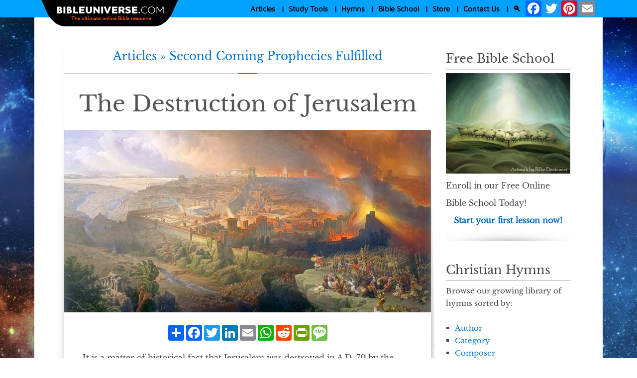

--- FILE ---
content_type: text/html; charset=utf-8
request_url: https://www.bibleuniverse.com/articles/second-coming-prophecies-fulfilled/id/1930
body_size: 12887
content:
<!DOCTYPE HTML>
<html  xml:lang="en-US" lang="en-US" xmlns="http://www.w3.org/1999/xhtml" xmlns:fb="http://ogp.me/ns/fb#">
<head id="Head"><meta content="text/html; charset=UTF-8" http-equiv="Content-Type" />
<meta name="REVISIT-AFTER" content="1 DAYS" />
<meta name="RATING" content="GENERAL" />
<meta name="RESOURCE-TYPE" content="DOCUMENT" />
<meta content="text/javascript" http-equiv="Content-Script-Type" />
<meta content="text/css" http-equiv="Content-Style-Type" />
<script defer src="https://api.pirsch.io/pa.js" id="pianjs" data-code="mxH2mFB4FsRBLzXKjMu7PRW77tFIs9Lf" data-domain="afacts.org:NeEJugAM7jJPBZNenwkEhlmxUJtcbegn" data-path-prefix="Bibleuniverse.com"></script>
<title>
	Second Coming Prophecies Fulfilled | Bible Universe
</title><meta id="MetaRobots" name="robots" content="INDEX, FOLLOW" /><link href="/DependencyHandler.axd/ea54304f742dd79ecf893645f6ffbeef/534/css" type="text/css" rel="stylesheet"/><link rel='icon' href='/Portals/5/favicon.ico?ver=rW0PQ_hIWFk2kFcbWyuDUw%3d%3d' type='image/x-icon' /><meta name="viewport" content="width=device-width, initial-scale=1.0, maximum-scale=5.0" /><link rel="shortcut icon" href="https://manna.amazingfacts.org/amazingfacts/website/bibleuniverse/images/skin/favicon.ico" type="image/ico" /><script defer src="https://static.addtoany.com/menu/page.js"></script><script defer src="https://manna.amazingfacts.org/amazingfacts/website/multiple/scripts/js/jquery-030501.js"></script><meta name="description" content="Learn about the Bible prophecies concerning Jesus&#39; Second Coming and their fulfillment" /><meta name="og:title" content="Second Coming Prophecies Fulfilled | Bible Universe" /><meta name="og:image" content="https://manna.amazingfacts.org/amazingfacts/website/bibleuniverse/images/banners/Jesus-born-in-bethlehem.jpg" /><meta name="og:description" content="Learn about the Bible prophecies concerning Jesus&#39; Second Coming and their fulfillment" /><meta name="og:url" content="https://www.bibleuniverse.com/articles/second-coming-prophecies-fulfilled" /><meta name="og:type" /><link rel="canonical" href="https://www.bibleuniverse.com/articles/second-coming-prophecies-fulfilled" /></head>
<body id="Body">

    <form method="post" action="/articles/second-coming-prophecies-fulfilled/id/1930" id="Form" enctype="multipart/form-data">
<div class="aspNetHidden">
<input type="hidden" name="__EVENTTARGET" id="__EVENTTARGET" value="" />
<input type="hidden" name="__EVENTARGUMENT" id="__EVENTARGUMENT" value="" />
<input type="hidden" name="__VIEWSTATE" id="__VIEWSTATE" value="7zNLkKr5jFf4k1dhF65fr3pIz3v+G8y8PdpfI7EZx0/bUkquYnlCR6w9CAbyJfavlo5U0zT1GuHiT8YrioYkAqYsWtudccIAmndCKs4/bEGFy9i0nR5pBqDIsBgWpuFyNqpZMZAh7/5jzGegP3LOOMEXAMe8294WAGex0fiiODKjTs5ZodrM7ZPco6lB7l9R+ytLYPOW94kBql5xYpLOHum0Nk01WG57OFXMUA==" />
</div>

<script type="text/javascript">
//<![CDATA[
var theForm = document.forms['Form'];
if (!theForm) {
    theForm = document.Form;
}
function __doPostBack(eventTarget, eventArgument) {
    if (!theForm.onsubmit || (theForm.onsubmit() != false)) {
        theForm.__EVENTTARGET.value = eventTarget;
        theForm.__EVENTARGUMENT.value = eventArgument;
        theForm.submit();
    }
}
//]]>
</script>


<script src="/WebResource.axd?d=pynGkmcFUV3WbrvGqkI6RYfrv71na3b8whH-GbfwX-tW3ySziNbkeRuNR-s1&amp;t=638901284248157332" type="text/javascript"></script>


<script src="/ScriptResource.axd?d=NJmAwtEo3Ir4XIudo_yWxV9-QM2p-9NLLiFLziz_CV_7FgwEtB5ZXlWyYxZVC7hGPVr5miXxfwyDRITGmFqSiZZGAm12gODZyhlxCry3B031Osj3U5c3rWoO8c7nFewXeZHkPw2&amp;t=5c0e0825" type="text/javascript"></script>
<script src="/ScriptResource.axd?d=dwY9oWetJoJ2F1U12ZmKWTMAQ9w2xhS63x6iN1Q00iP_mpPZpbDLwzIYe8XiuRR6VkuMOATDkUYPlhByoRDLPmR1Txtmkth-T7hP4R1TpWnh8Os2JhupVmSrPyi81xMOB_MbpcOPd7ettn8w0&amp;t=5c0e0825" type="text/javascript"></script>
<div class="aspNetHidden">

	<input type="hidden" name="__VIEWSTATEGENERATOR" id="__VIEWSTATEGENERATOR" value="CA0B0334" />
	<input type="hidden" name="__EVENTVALIDATION" id="__EVENTVALIDATION" value="kG7tnJU4TBuj/rj83jRB040mMjNCDpr5wu9u1ioaJykLsWNnXwlZ4XCHndGjq1+TakPUF3Ikt8Y+ooTZnZq74pXMjyNMnYtgbRXL2015tBK4NZ4K" />
</div><script src="/DependencyHandler.axd/64b0396ca1682446b2f00b2573f31832/534/js" defer="true" type="text/javascript"></script><script src="/DependencyHandler.axd/b3f79a54dde2d67f58007620033a17d4/534/js" type="text/javascript"></script>
<script type="text/javascript">
//<![CDATA[
Sys.WebForms.PageRequestManager._initialize('ScriptManager', 'Form', [], [], [], 90, '');
//]]>
</script>

        
        
        <!--CDF(Css|/Portals/_default/Skins/BibleUniverse/styles.css|DnnPageHeaderProvider|100)-->

<!--40Fingers Stylehelper Conditions Return True-->

<!-- TOP NAVIGATION START -->
<div><nav id="wideMenu" class="c1-01">
	<div class="c1-02 t1-01">
		<table align="center" cellpadding="0" cellspacing="0" border="0"><tr>
			<td class="c1-03">
				<a href="/"><img class="i1-03" src="https://manna.amazingfacts.org/amazingfacts/website/bibleuniverse/images/skin/Bible-universe-logo.png" border="1" alt="Bible Universe" Title="Bible Universe" width="471" height="91"></a>
			</td>
			<td style="padding-left: 20px;" id="fullsizeMenu">
				<table border="0" cellspacing="0" cellpadding="0"><tr><td class="t1-02" id="thislink">
					<!-- ARTICLES NAVIGATION START -->
					<span><a  onmouseover="swapTheClass('Articles', 'Articles c1-04 c1-56');">Articles</a></span>&nbsp;&nbsp;&nbsp;|&nbsp;&nbsp;
					<div id="sub" class="Articles c1-04 c1-56">
						<div class="c1-05">
							<div class="c1-06 t1-03">
								<a href="/articles/prophecies-fulfilled-by-jesus-first-advent">First Advent Prophecies Fulfilled</a><br>
								<a href="/articles/second-coming-prophecies-fulfilled">Second Coming Prophecies Fulfilled</a><br>
								<a href="/articles/the-anti-christ-daniel-7-and-revelation-13">Daniel 7 and Revelation 13</a><br>
								<a href="/articles/the-antichrist-blasphemes-god">The Antichrist Blasphemes God</a>
							</div>
							<div class="c1-06 t1-03">
								<a href="/articles/bible-universe-blog">Bible Universe Blog</a><br>
								<a href="/articles/keys-to-bible-symbols">Keys to Bible Symbols</a><br>
								<a href="/articles/keys-to-bible-numbers">Keys to Bible Numbers</a>
							</div>
							<div class="c1-06 t1-03">
								<a href="/articles/how-to-study-the-bible">How to Study the Bible</a><br>
								<a href="/articles/why-study-bible-prophecy">Why Study Bible Prophecy?</a><br>
								<a href="/articles/popular-bible-questions">Popular Bible Questions</a>
							</div>
							<div class="c1-07  t1-04">
								<a class="t1-15" onclick="swapTheClass('Resources', 'menuIsNotVisible Resources c1-04 c1-56');">x</a>
							</div>
						</div>
					</div>
					<!-- ARTICLES NAVIGATION END -->
				</td>
				<td class="t1-02" id="thislink">
					<a onmouseover="swapTheClass('StudyTools', 'StudyTools c1-04 c1-56');">Study Tools</a>&nbsp;&nbsp;&nbsp;|&nbsp;&nbsp;
					<!-- STUDY TOOLS NAVIGATION START -->
					<div id="sub" class="StudyTools c1-04 c1-56">
						<div class="c1-05">
							<div class="c1-06 t1-03">
								<a href="/study-tools/daily-devotional#read">Daily Devotional</a><br>
								<a href="/study-tools/daily-devotional/devotional-archives">Daily Devotional Archives</a><br>
								<a href="/study-tools/online-bible">Bible Search</a><br>
								<a href="/study-tools/bible-reading-plan">Bible Reading Plan</a><br>
								<a href="/study-tools/bible-trivia">Bible Trivia</a><br>
							</div>
							<div class="c1-06 t1-03">
								<a href="/study-tools/free-scripture-memory-tool">Scripture Memory Tool</a><br>
								<a href="/study-tools/free-book-library">Free Book Library</a><br>
								<a href="/study-tools/video-library">Video Library</a><br>
								<a href="/study-tools/audio-library">Audio Blog</a><br>
							</div>
							<div class="c1-06 t1-03">
								<a href="/study-tools/bible-study-guides">Bible Study Guides</a><br>
								<a href="/study-tools/storacles">Storacle Lessons</a><br>
								<a href="/articles/creation-and-evolution">Creation & Evolution</a><br>
								<a href="/study-tools/prophecy-seminars">Bible Prophecy Seminars</a><br>
							</div>
							<div class="c1-07  t1-04">
								<a class="t1-15" onclick="swapTheClass('Resources', 'menuIsNotVisible Resources c1-04 c1-56');">x</a>
							</div>
						</div>
					</div>
					<!-- FREE RESOURCES NAVIGATION END -->
				</td>
				
				<!-- HYMNS NAVIGATION START -->
				<td class="t1-02" id="thislink">
					<a onmouseover="swapTheClass('Hymns', 'Hymns c1-04 c1-56');">Hymns</a>&nbsp;&nbsp;&nbsp;|&nbsp;&nbsp;
					<!-- STUDY TOOLS NAVIGATION START -->
					<div id="sub" class="Hymns c1-04 c1-56">
						<div class="c1-05">
							<div class="c1-06 t1-03">
								<a href="/hymn-index/hymn-of-the-day">Hymn of the Day</a><br>
								<a href="/hymn-index/hymn-of-the-day-archives">Hymn of the Day Archives</a><br>
								<!--<a href="/hymn-index/hymn-stream">Hymn Stream</a><br>-->
								<a href="/hymn-index/hymns-by-key-signature">Hymn by Key Signature</a><br>
								<a href="/hymn-index/hymns-by-time-signature">Hymns by Time Signature</a><br>
							</div>
							<div class="c1-06 t1-03">
								<a href="/hymn-index/hymns-by-title">Hymns by Title</a><br>
								<a href="/hymn-index/hymns-by-author">Hymns by Author</a><br>
								<a href="/hymn-index/hymns-by-composer">Hymns by Composer</a><br>
								<a href="/hymn-index/hymns-by-highest-note">Hymns by Highest Note</a><br>
							</div>
							<div class="c1-06 t1-03">
								<a href="/hymn-index/hymns-by-meter">Hymns by Meter</a><br>
								<a href="/hymn-index/hymns-by-tune">Hymns by Tune</a><br>
								<a href="/hymn-index/hymns-by-year-authored">Hymns by Year Authored</a><br>
								<a href="/hymn-index/hymns-by-year-composed">Hymns by Year Composed</a><br>
							</div>
							
							<div class="c1-07  t1-04">
								<a class="t1-15" onclick="swapTheClass('Hymns', 'menuIsNotVisible Hymns c1-04 c1-56');">x</a>
							</div>
						</div>
					</div>
				</td>
				<!-- HYMNS NAVIGATION END -->
								
				<td class="t1-02" id="thislink">
					<!-- BIBLE SCHOOL NAVIGATION START -->
					<a href="/bible-school">Bible School</a>&nbsp;&nbsp;&nbsp;|&nbsp;&nbsp;
					<!-- BIBLE SCHOOL NAVIGATION END -->
				</td>
				
				<!-- STORE NAVIGATION START -->
				<td class="t1-02" id="thislink">
					<a href="/store">Store</a>&nbsp;&nbsp;&nbsp;|&nbsp;&nbsp;
				</td>
				<!-- STORE NAVIGATION END -->
				
				
				<td class="t1-02" id="thislink">
					<!-- BIBLE SCHOOL NAVIGATION START -->
					<a href="/contact-us">Contact Us</a>&nbsp;&nbsp;&nbsp;|&nbsp;&nbsp;
					<!-- BIBLE SCHOOL NAVIGATION END -->
				</td>
				
				<td class="t1-02" id="thislink">
					<div id="searchFull"><a href="/home/search-results">&#128269;</a>&nbsp;&nbsp</div>
				</td>
				<td class="t1-02" id="thislink">
					<!-- SHARING BUTTONS START -->
					<div><!-- AddToAny BEGIN -->
						<div class="a2a_kit a2a_kit_size_32 a2a_default_style" id="my_centered_buttons">
						<a href="https://www.addtoany.com/share"></a>
						<a class="a2a_button_facebook"></a>
						<a class="a2a_button_twitter"></a>
						<a class="a2a_button_pinterest"></a>
						<a class="a2a_button_email"></a>
						</div>
						<!-- AddToAny END --></div>
					<!-- SHARING BUTTONS END -->
				</td></tr></table>
			</td>
		</tr></table>
	</div>
</nav>
			

<nav id="slimMenu" class="c1-01 g-09">
	<div class="c1-29">
		<div id="logoMobile" class="c1-30"><a href="/"><img class="i1-03" src="https://manna.amazingfacts.org/amazingfacts/website/bibleuniverse/images/skin/Bible-universe-logo.png" border="0" alt="Bible Universe" Title="Bible Universe" border="0" width="471" height="91"></a></div>
		
		<div id="thislink" class="c1-36">
			<div class="c1-42"><div class="c1-08"><a class="t1-07" href="/home/site-search">🔍</a></div>&nbsp;&nbsp;<a onclick="elementClassToggle('mobile');"><img src="https://manna.amazingfacts.org/amazingfacts/website/multiple/images/skin/hamburger.jpg" width="48" height="33" alt="Menu" title="Menu"></a></div>
	
			<div id="mobileMenu" class="menuNotVisible mobile c1-43 t1-11">
			<div class="c1-44 g-06">
				<div id="mobilelink" class="c1-45 t1-14">
					<a class="t1-15" onclick="swapTheClass('mobile', 'menuNotVisible mobile c1-43 t1-11');"><b>x</b></a>
				</div>
				<div id="mobilelink2" class="g-03">
					<div class="c1-46">
						<a onclick="toggleTheClass('Articles');">
							<div class="c1-47 g-01">Articles</div>
							<div class="c1-49">
								<img id="ArticlesMenuOpen" src="https://manna.amazingfacts.org/amazingfacts/website/multiple/images/skin/menu-open.png" align="right" alt="Open Articles Submenu" title="Open Articles Submenu" width="20" height="20">
								<img id="ArticlesMenuClose" class="menuNotVisible" src="https://manna.amazingfacts.org/amazingfacts/website/multiple/images/skin/menu-close.png" align="right" alt="Close Articles Submenu" title="Close Articles Submenu" width="20" height="20">
							</div>
						</a>
					</div>
					<div id="mArticles" class="menuNotVisible mArticles c1-51">
						<div  class="c1-31">
							<div class="t1-03">
								<div class="c1-52"><span class="c1-53"><a href="/articles/prophecies-fulfilled-by-jesus-first-advent">First Advent Prophecies Fulfilled</a></span></div>
								<div class="c1-52"><span class="c1-53"><a href="/articles/second-coming-prophecies-fulfilled">Second Coming Prophecies Fulfilled</a></span></div>
								<div class="c1-52"><span class="c1-53"><a href="/articles/the-anti-christ-daniel-7-and-revelation-13">Daniel 7 and Revelation 13</a></span></div>
								<div class="c1-52"><span class="c1-53"><a href="/articles/the-antichrist-blasphemes-god">The Antichrist Blasphemes God</a></span></div>
								<div class="c1-52"><span class="c1-53"><a href="/articles/bible-universe-blog">Bible Universe Blog</a></span></div>
								
								<div class="c1-52"><span class="c1-53"><a href="/articles/keys-to-bible-symbols">Keys to Bible Symbols</a></span></div>
								<div class="c1-52"><span class="c1-53"><a href="/articles/keys-to-bible-numbers">Keys to Bible Numbers</a></span></div>
								<div class="c1-52"><span class="c1-53"><a href="/articles/how-to-study-the-bible">How to Study the Bible</a></span></div>
								<div class="c1-52"><span class="c1-53"><a href="/articles/why-study-bible-prophecy">Why Study Bible Prophecy?</a></span></div>
								<div class="c1-52"><span class="c1-53"><a href="/articles/popular-bible-questions">Popular Bible Questions</a></span></div>
							</div>
						</div>
					</div>
				</div>
				
				<div id="mobilelink2" class="g-03">
					<div class="c1-46">
						<a onclick="toggleTheClass('StudyTools');">
							<div class="c1-47 g-01">Study Tools</div>
							<div class="c1-49">
								<img id="StudyToolsMenuOpen" src="https://manna.amazingfacts.org/amazingfacts/website/multiple/images/skin/menu-open.png" align="right" alt="Open StudyTools Submenu" title="Open StudyTools Submenu" width="20" height="20">
								<img id="StudyToolsMenuClose" class="menuNotVisible" src="https://manna.amazingfacts.org/amazingfacts/website/multiple/images/skin/menu-close.png" align="right" alt="Close StudyTools Submenu" title="Close StudyTools Submenu" width="20" height="20">
							</div>
						</a>
					</div>
					<div id="mStudyTools" class="menuNotVisible mStudyTools c1-51">
						<div  class="c1-31">
							<div class="t1-03">
								<div class="c1-52"><span class="c1-53"><a href="/study-tools/daily-devotional">Daily Devotional</a></span></div>
								<div class="c1-52"><span class="c1-53"><a href="/study-tools/daily-devotional/devotional-archives">Daily Devotional Archives</a></span></div>
								<div class="c1-52"><span class="c1-53"><a href="/study-tools/online-bible">Bible Search</a></span></div>
								<div class="c1-52"><span class="c1-53"><a href="/study-tools/bible-reading-plan">Bible Reading Plan</a></span></div>
								<div class="c1-52"><span class="c1-53"><a href="/study-tools/bible-trivia">Bible Trivia</a></span></div>
								<div class="c1-52"><span class="c1-53"><a href="/study-tools/free-scripture-memory-tool">Scripture Memory Tool</a></span></div>
								<div class="c1-52"><span class="c1-53"><a href="/study-tools/free-book-library">Free Book Library</a></span></div>
								<div class="c1-52"><span class="c1-53"><a href="/study-tools/video-library">Video Library</a></span></div>
								<div class="c1-52"><span class="c1-53"><a href="/study-tools/audio-library">Audio Blog</a></span></div>
								<div class="c1-52"><span class="c1-53"><a href="/study-tools/bible-study-guides">Bible Study Guides</a></span></div>
								<div class="c1-52"><span class="c1-53"><a href="/study-tools/storacles">Storacle Lessons</a></span></div>
								<div class="c1-52"><span class="c1-53"><a href="/articles/creation-and-evolution">Creation & Evolution</a></span></div>
								<div class="c1-52"><span class="c1-53"><a href="/study-tools/prophecy-seminars">Bible Prophecy Seminars</a></span></div>
							</div>
						</div>
					</div>
				</div>
				
				<div id="mobilelink2" class="g-03">
					<div class="c1-46">
						<a onclick="toggleTheClass('Hymns');">
							<div class="c1-47 g-01">Hymns</div>
							<div class="c1-49">
								<img id="HymnsMenuOpen" src="https://manna.amazingfacts.org/amazingfacts/website/multiple/images/skin/menu-open.png" align="right" alt="Open Hymns Submenu" title="Open Hymns Submenu" width="20" height="20">
								<img id="HymnsMenuClose" class="menuNotVisible" src="https://manna.amazingfacts.org/amazingfacts/website/multiple/images/skin/menu-close.png" align="right" alt="Close Hymns Submenu" title="Close Hymns Submenu" width="20" height="20">
							</div>
						</a>
					</div>
					<div id="mHymns" class="menuNotVisible mHymns c1-51">
						<div  class="c1-31">
							<div class="t1-03">
								<div class="c1-52"><span class="c1-53"><a href="/hymn-index/hymn-of-the-day">Hymn of the Day</a></span></div>
								<div class="c1-52"><span class="c1-53"><a href="/hymn-index/hymn-of-the-day-archives">Hymn of the Day Archives</a></span></div>
								<!--<div class="c1-52"><span class="c1-53"><a href="/hymn-index/hymn-stream">Hymn Stream</a></span></div>-->
								<div class="c1-52"><span class="c1-53"><a href="/hymn-index/hymns-by-key-signature">Hymn by Key Signature</a></span></div>
								<div class="c1-52"><span class="c1-53"><a href="/hymn-index/hymns-by-time-signature">Hymns by Time Signature</a></span></div>
								<div class="c1-52"><span class="c1-53"><a href="/hymn-index/hymns-by-title">Hymns by Title</a></span></div>
								<div class="c1-52"><span class="c1-53"><a href="/hymn-index/hymns-by-author">Hymns by Author</a></span></div>
								<div class="c1-52"><span class="c1-53"><a href="/hymn-index/hymns-by-composer">Hymns by Composer</a></span></div>
								<div class="c1-52"><span class="c1-53"><a href="/hymn-index/hymns-by-highest-note">Hymns by Highest Note</a></span></div>
								<div class="c1-52"><span class="c1-53"><a href="/hymn-index/hymns-by-meter">Hymns by Meter</a></span></div>
								<div class="c1-52"><span class="c1-53"><a href="/hymn-index/hymns-by-tune">Hymns by Tune</a></span></div>
								<div class="c1-52"><span class="c1-53"><a href="/hymn-index/hymns-by-year-authored">Hymns by Year Authored</a></span></div>
								<div class="c1-52"><span class="c1-53"><a href="/hymn-index/hymns-by-year-composed">Hymns by Year Composed</a></span></div>
							</div>
						</div>
					</div>
				</div>
								
				<div id="mobilelink2" class="g-03">
					<div class="c1-46">
						<span class="highlight"><a href="/bible-school"><div class="c1-47 g-01">Bible School</div></a></span>
					</div>
				</div>
				
				<div id="mobilelink2" class="g-03">
					<div class="c1-46">
						<a href="/store"><div class="c1-47 g-01 t1-15">Store</div></a>
					</div>
				</div>
				
				<div id="mobilelink2" class="g-03">
					<div class="c1-46">
						<a href="/contact-us"><div class="c1-47 g-01 t1-15">Contact Us</div></a>
					</div>
				</div>
								
				<div id="mobilelink2" class="g-03">
					<div class="c1-46">
						<div class="c1-48 g-01 t1-03"><a href="/home/search-results">Search</a></div>
					</div>
				</div>
				
				<!-- SHARING BUTTONS START -->
				<div id="mobilelink2" class="g-03">
					<div class="c3-09">
						<center>
							<div class='shareaholic-canvas' data-app='share_buttons' data-app-id=''></div>
						</center>
					</div>
				</div>
				<!-- SHARING BUTTONS END -->
				
			</div>
		</div>
	</div>
</nav></div>
<!-- TOP NAVIGATION END -->

<div class="b2-02 c2-48"><br>
	<center>
		<table border="0" cellspacing="0" align="center" cellpadding="0" class="c2-49"><tr>
			<td class="c2-66"></td>
			<td class="c2-50"></td>
			<td valign="top" class="c2-51">
				<!-- MAIN CONTENT START -->
				
				<div class="c2-14 t2-29"><center>Articles &#187; <h2 class="t2-29">Second Coming Prophecies Fulfilled</h2></center></div>
				
				<center><img class="i2-01" src="/Portals/_default/Skins/BibleUniverse/af-images/af-separator.jpg" alt="separator" width="675" height="2"></center>

				<!-- PREVIOUS PAGE START -->
				
				<!-- PREVIOUS PAGE END -->
				
				<div id="dnn_ContentPane"><div class="DnnModule DnnModule-DNNCorpRazorHost DnnModule-5375"><div id="dnn_ctr5375_ContentPane"><!-- Start_Module_5375 --><div id="dnn_ctr5375_ModuleContent" class="DNNModuleContent ModDNNCorpRazorHostC">
	

<!-- START -->
            <div class="c2-52">
                <center><h2 class="t2-20"><a href="/articles/second-coming-prophecies-fulfilled/sign/the-destruction-of-jerusalem">The Destruction of Jerusalem</a></h2></center>
            </div>
            <div class="c2-52">
                <a href="/articles/second-coming-prophecies-fulfilled/sign/the-destruction-of-jerusalem"><img class="i2-01" src="https://manna.amazingfacts.org/amazingfacts/website/bibleuniverse/images/banners/destruction-of-jerusalem.jpg" alt="The Destruction of Jerusalem" title="The Destruction of Jerusalem" border="0"></a>
            </div>
            <!-- SHARING BUTTONS START -->
            <div class="c2-109 c2-16">
                <div class="a2a_kit a2a_kit_size_32 a2a_default_style g-02" id="my_centered_buttons" data-a2a-url="https://www.bibleuniverse.com/articles/second-coming-prophecies-fulfilled/sign/the-destruction-of-jerusalem" data-a2a-title="The Destruction of Jerusalem | Second Coming Prophecies Fulfilled | Bible Universe">
                    <a class="a2a_dd" href="https://www.addtoany.com/share"></a>
                    <a class="a2a_button_facebook"></a>
                    <a class="a2a_button_twitter"></a>
                    <a class="a2a_button_linkedin"></a>
                    <a class="a2a_button_email"></a>
                    <a class="a2a_button_whatsapp"></a>
                    <a class="a2a_button_reddit"></a>
                    <a class="a2a_button_printfriendly"></a>
                    <a class="a2a_button_sms"></a>
                </div>
            </div>
            <!-- SHARING BUTTONS END -->
            <div class="c2-46 t2-23">
                It is a matter of historical fact that Jerusalem was destroyed in A.D. 70 by the Roman warrior Titus.   &nbsp; <div class="g-20"><b><a href="/articles/second-coming-prophecies-fulfilled/sign/the-destruction-of-jerusalem">Read More »</a></b></div>
            </div>
            <div class="c2-52">
                <center><h2 class="t2-20"><a href="/articles/second-coming-prophecies-fulfilled/sign/a-great-persecution">A Great Persecution</a></h2></center>
            </div>
            <div class="c2-52">
                <a href="/articles/second-coming-prophecies-fulfilled/sign/a-great-persecution"><img class="i2-01" src="https://manna.amazingfacts.org/amazingfacts/website/bibleuniverse/images/banners/a-great-persecution.jpg" alt="A Great Persecution" title="A Great Persecution" border="0"></a>
            </div>
            <!-- SHARING BUTTONS START -->
            <div class="c2-109 c2-16">
                <div class="a2a_kit a2a_kit_size_32 a2a_default_style g-02" id="my_centered_buttons" data-a2a-url="https://www.bibleuniverse.com/articles/second-coming-prophecies-fulfilled/sign/a-great-persecution" data-a2a-title="A Great Persecution | Second Coming Prophecies Fulfilled | Bible Universe">
                    <a class="a2a_dd" href="https://www.addtoany.com/share"></a>
                    <a class="a2a_button_facebook"></a>
                    <a class="a2a_button_twitter"></a>
                    <a class="a2a_button_linkedin"></a>
                    <a class="a2a_button_email"></a>
                    <a class="a2a_button_whatsapp"></a>
                    <a class="a2a_button_reddit"></a>
                    <a class="a2a_button_printfriendly"></a>
                    <a class="a2a_button_sms"></a>
                </div>
            </div>
            <!-- SHARING BUTTONS END -->
            <div class="c2-46 t2-23">
                This prophecy points primarily to the long period of tribulation that took place during the Dark Ages and was instigated by the apostate church. It lasted more than 1,000 years. &nbsp; <div class="g-20"><b><a href="/articles/second-coming-prophecies-fulfilled/sign/a-great-persecution">Read More »</a></b></div>
            </div>
            <div class="c2-52">
                <center><h2 class="t2-20"><a href="/articles/second-coming-prophecies-fulfilled/sign/a-great-earthquake">A Great Earthquake</a></h2></center>
            </div>
            <div class="c2-52">
                <a href="/articles/second-coming-prophecies-fulfilled/sign/a-great-earthquake"><img class="i2-01" src="https://manna.amazingfacts.org/amazingfacts/website/bibleuniverse/images/banners/lisbon-earthquake.jpg" alt="A Great Earthquake" title="A Great Earthquake" border="0"></a>
            </div>
            <!-- SHARING BUTTONS START -->
            <div class="c2-109 c2-16">
                <div class="a2a_kit a2a_kit_size_32 a2a_default_style g-02" id="my_centered_buttons" data-a2a-url="https://www.bibleuniverse.com/articles/second-coming-prophecies-fulfilled/sign/a-great-earthquake" data-a2a-title="A Great Earthquake | Second Coming Prophecies Fulfilled | Bible Universe">
                    <a class="a2a_dd" href="https://www.addtoany.com/share"></a>
                    <a class="a2a_button_facebook"></a>
                    <a class="a2a_button_twitter"></a>
                    <a class="a2a_button_linkedin"></a>
                    <a class="a2a_button_email"></a>
                    <a class="a2a_button_whatsapp"></a>
                    <a class="a2a_button_reddit"></a>
                    <a class="a2a_button_printfriendly"></a>
                    <a class="a2a_button_sms"></a>
                </div>
            </div>
            <!-- SHARING BUTTONS END -->
            <div class="c2-46 t2-23">
                In the year 1755 occurred the most terrible earthquake that has ever been recorded. Though commonly known as the earthquake of Lisbon, it extended to the greater part of Europe, Africa, and America. &nbsp; <div class="g-20"><b><a href="/articles/second-coming-prophecies-fulfilled/sign/a-great-earthquake">Read More »</a></b></div>
            </div>
            <div class="c2-52">
                <center><h2 class="t2-20"><a href="/articles/second-coming-prophecies-fulfilled/sign/sun-turned-into-darkness">Sun Turned Into Darkness</a></h2></center>
            </div>
            <div class="c2-52">
                <a href="/articles/second-coming-prophecies-fulfilled/sign/sun-turned-into-darkness"><img class="i2-01" src="https://manna.amazingfacts.org/amazingfacts/website/bibleuniverse/images/banners/the-dark-day.jpg" alt="Sun Turned Into Darkness" title="Sun Turned Into Darkness" border="0"></a>
            </div>
            <!-- SHARING BUTTONS START -->
            <div class="c2-109 c2-16">
                <div class="a2a_kit a2a_kit_size_32 a2a_default_style g-02" id="my_centered_buttons" data-a2a-url="https://www.bibleuniverse.com/articles/second-coming-prophecies-fulfilled/sign/sun-turned-into-darkness" data-a2a-title="Sun Turned Into Darkness | Second Coming Prophecies Fulfilled | Bible Universe">
                    <a class="a2a_dd" href="https://www.addtoany.com/share"></a>
                    <a class="a2a_button_facebook"></a>
                    <a class="a2a_button_twitter"></a>
                    <a class="a2a_button_linkedin"></a>
                    <a class="a2a_button_email"></a>
                    <a class="a2a_button_whatsapp"></a>
                    <a class="a2a_button_reddit"></a>
                    <a class="a2a_button_printfriendly"></a>
                    <a class="a2a_button_sms"></a>
                </div>
            </div>
            <!-- SHARING BUTTONS END -->
            <div class="c2-46 t2-23">
                Twenty-five years after the Great Earthquake appeared the next sign mentioned in Revelation 6:12,--the darkening of the sun and moon. &nbsp; <div class="g-20"><b><a href="/articles/second-coming-prophecies-fulfilled/sign/sun-turned-into-darkness">Read More »</a></b></div>
            </div>
            <div class="c2-52">
                <center><h2 class="t2-20"><a href="/articles/second-coming-prophecies-fulfilled/sign/moon-turned-into-blood">Moon Turned Into Blood</a></h2></center>
            </div>
            <div class="c2-52">
                <a href="/articles/second-coming-prophecies-fulfilled/sign/moon-turned-into-blood"><img class="i2-01" src="https://manna.amazingfacts.org/amazingfacts/website/bibleuniverse/images/banners/moon-turned-to-blood.jpg" alt="Moon Turned Into Blood" title="Moon Turned Into Blood" border="0"></a>
            </div>
            <!-- SHARING BUTTONS START -->
            <div class="c2-109 c2-16">
                <div class="a2a_kit a2a_kit_size_32 a2a_default_style g-02" id="my_centered_buttons" data-a2a-url="https://www.bibleuniverse.com/articles/second-coming-prophecies-fulfilled/sign/moon-turned-into-blood" data-a2a-title="Moon Turned Into Blood | Second Coming Prophecies Fulfilled | Bible Universe">
                    <a class="a2a_dd" href="https://www.addtoany.com/share"></a>
                    <a class="a2a_button_facebook"></a>
                    <a class="a2a_button_twitter"></a>
                    <a class="a2a_button_linkedin"></a>
                    <a class="a2a_button_email"></a>
                    <a class="a2a_button_whatsapp"></a>
                    <a class="a2a_button_reddit"></a>
                    <a class="a2a_button_printfriendly"></a>
                    <a class="a2a_button_sms"></a>
                </div>
            </div>
            <!-- SHARING BUTTONS END -->
            <div class="c2-46 t2-23">
                May 19, 1780, stands in history as "The Dark Day." Since the time of Moses, no period of darkness of equal density, extent, and duration has ever been recorded.  &nbsp; <div class="g-20"><b><a href="/articles/second-coming-prophecies-fulfilled/sign/moon-turned-into-blood">Read More »</a></b></div>
            </div>
            <div class="c2-52">
                <center><h2 class="t2-20"><a href="/articles/second-coming-prophecies-fulfilled/sign/stars-fall-from-heaven">Stars Fall From Heaven</a></h2></center>
            </div>
            <div class="c2-52">
                <a href="/articles/second-coming-prophecies-fulfilled/sign/stars-fall-from-heaven"><img class="i2-01" src="https://manna.amazingfacts.org/amazingfacts/website/bibleuniverse/images/banners/the-falling-of-the-stars.jpg" alt="Stars Fall From Heaven" title="Stars Fall From Heaven" border="0"></a>
            </div>
            <!-- SHARING BUTTONS START -->
            <div class="c2-109 c2-16">
                <div class="a2a_kit a2a_kit_size_32 a2a_default_style g-02" id="my_centered_buttons" data-a2a-url="https://www.bibleuniverse.com/articles/second-coming-prophecies-fulfilled/sign/stars-fall-from-heaven" data-a2a-title="Stars Fall From Heaven | Second Coming Prophecies Fulfilled | Bible Universe">
                    <a class="a2a_dd" href="https://www.addtoany.com/share"></a>
                    <a class="a2a_button_facebook"></a>
                    <a class="a2a_button_twitter"></a>
                    <a class="a2a_button_linkedin"></a>
                    <a class="a2a_button_email"></a>
                    <a class="a2a_button_whatsapp"></a>
                    <a class="a2a_button_reddit"></a>
                    <a class="a2a_button_printfriendly"></a>
                    <a class="a2a_button_sms"></a>
                </div>
            </div>
            <!-- SHARING BUTTONS END -->
            <div class="c2-46 t2-23">
                The great star shower took place on the night of November 13, 1833. It was so bright that a newspaper could be read on the street. One writer says, "For nearly four hours the sky was literally ablaze." &nbsp; <div class="g-20"><b><a href="/articles/second-coming-prophecies-fulfilled/sign/stars-fall-from-heaven">Read More »</a></b></div>
            </div>
            <div class="c2-52">
                <center><h2 class="t2-20"><a href="/articles/second-coming-prophecies-fulfilled/sign/capital-labor-problems">Capital Labor Problems</a></h2></center>
            </div>
            <div class="c2-52">
                <a href="/articles/second-coming-prophecies-fulfilled/sign/capital-labor-problems"><img class="i2-01" src="https://manna.amazingfacts.org/amazingfacts/website/bibleuniverse/images/banners/labor-union-issues.jpg" alt="Capital Labor Problems" title="Capital Labor Problems" border="0"></a>
            </div>
            <!-- SHARING BUTTONS START -->
            <div class="c2-109 c2-16">
                <div class="a2a_kit a2a_kit_size_32 a2a_default_style g-02" id="my_centered_buttons" data-a2a-url="https://www.bibleuniverse.com/articles/second-coming-prophecies-fulfilled/sign/capital-labor-problems" data-a2a-title="Capital Labor Problems | Second Coming Prophecies Fulfilled | Bible Universe">
                    <a class="a2a_dd" href="https://www.addtoany.com/share"></a>
                    <a class="a2a_button_facebook"></a>
                    <a class="a2a_button_twitter"></a>
                    <a class="a2a_button_linkedin"></a>
                    <a class="a2a_button_email"></a>
                    <a class="a2a_button_whatsapp"></a>
                    <a class="a2a_button_reddit"></a>
                    <a class="a2a_button_printfriendly"></a>
                    <a class="a2a_button_sms"></a>
                </div>
            </div>
            <!-- SHARING BUTTONS END -->
            <div class="c2-46 t2-23">
                Trouble between capital and labor is predicted for the last days. For fulfillment, consult your newspaper.  &nbsp; <div class="g-20"><b><a href="/articles/second-coming-prophecies-fulfilled/sign/capital-labor-problems">Read More »</a></b></div>
            </div>
            <div class="c2-52">
                <center><h2 class="t2-20"><a href="/articles/second-coming-prophecies-fulfilled/sign/wars-and-commotions">Wars and Commotions</a></h2></center>
            </div>
            <div class="c2-52">
                <a href="/articles/second-coming-prophecies-fulfilled/sign/wars-and-commotions"><img class="i2-01" src="https://manna.amazingfacts.org/amazingfacts/website/bibleuniverse/images/banners/wars-and-rumours-of-war.jpg" alt="Wars and Commotions" title="Wars and Commotions" border="0"></a>
            </div>
            <!-- SHARING BUTTONS START -->
            <div class="c2-109 c2-16">
                <div class="a2a_kit a2a_kit_size_32 a2a_default_style g-02" id="my_centered_buttons" data-a2a-url="https://www.bibleuniverse.com/articles/second-coming-prophecies-fulfilled/sign/wars-and-commotions" data-a2a-title="Wars and Commotions | Second Coming Prophecies Fulfilled | Bible Universe">
                    <a class="a2a_dd" href="https://www.addtoany.com/share"></a>
                    <a class="a2a_button_facebook"></a>
                    <a class="a2a_button_twitter"></a>
                    <a class="a2a_button_linkedin"></a>
                    <a class="a2a_button_email"></a>
                    <a class="a2a_button_whatsapp"></a>
                    <a class="a2a_button_reddit"></a>
                    <a class="a2a_button_printfriendly"></a>
                    <a class="a2a_button_sms"></a>
                </div>
            </div>
            <!-- SHARING BUTTONS END -->
            <div class="c2-46 t2-23">
                There were 35 ongoing conflicts at the end of 2003. Only Jesus' soon coming will bring an end to the pain and destruction of war. &nbsp; <div class="g-20"><b><a href="/articles/second-coming-prophecies-fulfilled/sign/wars-and-commotions">Read More »</a></b></div>
            </div>
            <div class="c2-52">
                <center><h2 class="t2-20"><a href="/articles/second-coming-prophecies-fulfilled/sign/unrest--fear--and-upheaval">Unrest, Fear, and Upheaval</a></h2></center>
            </div>
            <div class="c2-52">
                <a href="/articles/second-coming-prophecies-fulfilled/sign/unrest--fear--and-upheaval"><img class="i2-01" src="https://manna.amazingfacts.org/amazingfacts/website/bibleuniverse/images/banners/police-in-riot-gear.jpg" alt="Unrest, Fear, and Upheaval" title="Unrest, Fear, and Upheaval" border="0"></a>
            </div>
            <!-- SHARING BUTTONS START -->
            <div class="c2-109 c2-16">
                <div class="a2a_kit a2a_kit_size_32 a2a_default_style g-02" id="my_centered_buttons" data-a2a-url="https://www.bibleuniverse.com/articles/second-coming-prophecies-fulfilled/sign/unrest--fear--and-upheaval" data-a2a-title="Unrest, Fear, and Upheaval | Second Coming Prophecies Fulfilled | Bible Universe">
                    <a class="a2a_dd" href="https://www.addtoany.com/share"></a>
                    <a class="a2a_button_facebook"></a>
                    <a class="a2a_button_twitter"></a>
                    <a class="a2a_button_linkedin"></a>
                    <a class="a2a_button_email"></a>
                    <a class="a2a_button_whatsapp"></a>
                    <a class="a2a_button_reddit"></a>
                    <a class="a2a_button_printfriendly"></a>
                    <a class="a2a_button_sms"></a>
                </div>
            </div>
            <!-- SHARING BUTTONS END -->
            <div class="c2-46 t2-23">
                All around us the world is manifesting intense activity. There is a feeling of apprehension among all people; they are looking for some great event, but know not what it is to be. &nbsp; <div class="g-20"><b><a href="/articles/second-coming-prophecies-fulfilled/sign/unrest--fear--and-upheaval">Read More »</a></b></div>
            </div>
            <div class="c2-52">
                <center><h2 class="t2-20"><a href="/articles/second-coming-prophecies-fulfilled/sign/increase-of-knowledge">Increase of Knowledge</a></h2></center>
            </div>
            <div class="c2-52">
                <a href="/articles/second-coming-prophecies-fulfilled/sign/increase-of-knowledge"><img class="i2-01" src="https://manna.amazingfacts.org/amazingfacts/website/bibleuniverse/images/banners/knowledge-shall-increase.jpg" alt="Increase of Knowledge" title="Increase of Knowledge" border="0"></a>
            </div>
            <!-- SHARING BUTTONS START -->
            <div class="c2-109 c2-16">
                <div class="a2a_kit a2a_kit_size_32 a2a_default_style g-02" id="my_centered_buttons" data-a2a-url="https://www.bibleuniverse.com/articles/second-coming-prophecies-fulfilled/sign/increase-of-knowledge" data-a2a-title="Increase of Knowledge | Second Coming Prophecies Fulfilled | Bible Universe">
                    <a class="a2a_dd" href="https://www.addtoany.com/share"></a>
                    <a class="a2a_button_facebook"></a>
                    <a class="a2a_button_twitter"></a>
                    <a class="a2a_button_linkedin"></a>
                    <a class="a2a_button_email"></a>
                    <a class="a2a_button_whatsapp"></a>
                    <a class="a2a_button_reddit"></a>
                    <a class="a2a_button_printfriendly"></a>
                    <a class="a2a_button_sms"></a>
                </div>
            </div>
            <!-- SHARING BUTTONS END -->
            <div class="c2-46 t2-23">
                The primary application of "knowledge increased" is in reference to people understanding the prophecies of the book of Daniel, however, many Bible scholars believe that this prophecy also applies to an increasing knowledge of science, medicine, travel, and technology. &nbsp; <div class="g-20"><b><a href="/articles/second-coming-prophecies-fulfilled/sign/increase-of-knowledge">Read More »</a></b></div>
            </div>
            <div class="c2-52">
                <center><h2 class="t2-20"><a href="/articles/second-coming-prophecies-fulfilled/sign/moral-degeneracy">Moral Degeneracy</a></h2></center>
            </div>
            <div class="c2-52">
                <a href="/articles/second-coming-prophecies-fulfilled/sign/moral-degeneracy"><img class="i2-01" src="https://manna.amazingfacts.org/amazingfacts/website/bibleuniverse/images/banners/moral-degeneracy.jpg" alt="Moral Degeneracy" title="Moral Degeneracy" border="0"></a>
            </div>
            <!-- SHARING BUTTONS START -->
            <div class="c2-109 c2-16">
                <div class="a2a_kit a2a_kit_size_32 a2a_default_style g-02" id="my_centered_buttons" data-a2a-url="https://www.bibleuniverse.com/articles/second-coming-prophecies-fulfilled/sign/moral-degeneracy" data-a2a-title="Moral Degeneracy | Second Coming Prophecies Fulfilled | Bible Universe">
                    <a class="a2a_dd" href="https://www.addtoany.com/share"></a>
                    <a class="a2a_button_facebook"></a>
                    <a class="a2a_button_twitter"></a>
                    <a class="a2a_button_linkedin"></a>
                    <a class="a2a_button_email"></a>
                    <a class="a2a_button_whatsapp"></a>
                    <a class="a2a_button_reddit"></a>
                    <a class="a2a_button_printfriendly"></a>
                    <a class="a2a_button_sms"></a>
                </div>
            </div>
            <!-- SHARING BUTTONS END -->
            <div class="c2-46 t2-23">
                 &nbsp; <div class="g-20"><b><a href="/articles/second-coming-prophecies-fulfilled/sign/moral-degeneracy">Read More »</a></b></div>
            </div>
            <div class="c2-52">
                <center><h2 class="t2-20"><a href="/articles/second-coming-prophecies-fulfilled/sign/increasing-lawlessness">Increasing Lawlessness</a></h2></center>
            </div>
            <div class="c2-52">
                <a href="/articles/second-coming-prophecies-fulfilled/sign/increasing-lawlessness"><img class="i2-01" src="https://manna.amazingfacts.org/amazingfacts/website/bibleuniverse/images/banners/increasing-lawlessness.jpg" alt="Increasing Lawlessness" title="Increasing Lawlessness" border="0"></a>
            </div>
            <!-- SHARING BUTTONS START -->
            <div class="c2-109 c2-16">
                <div class="a2a_kit a2a_kit_size_32 a2a_default_style g-02" id="my_centered_buttons" data-a2a-url="https://www.bibleuniverse.com/articles/second-coming-prophecies-fulfilled/sign/increasing-lawlessness" data-a2a-title="Increasing Lawlessness | Second Coming Prophecies Fulfilled | Bible Universe">
                    <a class="a2a_dd" href="https://www.addtoany.com/share"></a>
                    <a class="a2a_button_facebook"></a>
                    <a class="a2a_button_twitter"></a>
                    <a class="a2a_button_linkedin"></a>
                    <a class="a2a_button_email"></a>
                    <a class="a2a_button_whatsapp"></a>
                    <a class="a2a_button_reddit"></a>
                    <a class="a2a_button_printfriendly"></a>
                    <a class="a2a_button_sms"></a>
                </div>
            </div>
            <!-- SHARING BUTTONS END -->
            <div class="c2-46 t2-23">
                We are living in the midst of an "epidemic of crime," at which thoughtful, God-fearing men everywhere stand aghast. The corruption that prevails, it is beyond the power of the human pen to describe. &nbsp; <div class="g-20"><b><a href="/articles/second-coming-prophecies-fulfilled/sign/increasing-lawlessness">Read More »</a></b></div>
            </div>
            <div class="c2-52">
                <center><h2 class="t2-20"><a href="/articles/second-coming-prophecies-fulfilled/sign/craze-for-pleasure">Craze for Pleasure</a></h2></center>
            </div>
            <div class="c2-52">
                <a href="/articles/second-coming-prophecies-fulfilled/sign/craze-for-pleasure"><img class="i2-01" src="https://manna.amazingfacts.org/amazingfacts/website/bibleuniverse/images/banners/concert-rave.jpg" alt="Craze for Pleasure" title="Craze for Pleasure" border="0"></a>
            </div>
            <!-- SHARING BUTTONS START -->
            <div class="c2-109 c2-16">
                <div class="a2a_kit a2a_kit_size_32 a2a_default_style g-02" id="my_centered_buttons" data-a2a-url="https://www.bibleuniverse.com/articles/second-coming-prophecies-fulfilled/sign/craze-for-pleasure" data-a2a-title="Craze for Pleasure | Second Coming Prophecies Fulfilled | Bible Universe">
                    <a class="a2a_dd" href="https://www.addtoany.com/share"></a>
                    <a class="a2a_button_facebook"></a>
                    <a class="a2a_button_twitter"></a>
                    <a class="a2a_button_linkedin"></a>
                    <a class="a2a_button_email"></a>
                    <a class="a2a_button_whatsapp"></a>
                    <a class="a2a_button_reddit"></a>
                    <a class="a2a_button_printfriendly"></a>
                    <a class="a2a_button_sms"></a>
                </div>
            </div>
            <!-- SHARING BUTTONS END -->
            <div class="c2-46 t2-23">
                The world has gone crazy for pleasure. Only a small percentage of the citizens of our large cities attend church services regularly, but they jam pleasure resorts by the thousands.  &nbsp; <div class="g-20"><b><a href="/articles/second-coming-prophecies-fulfilled/sign/craze-for-pleasure">Read More »</a></b></div>
            </div>
            <div class="c2-52">
                <center><h2 class="t2-20"><a href="/articles/second-coming-prophecies-fulfilled/sign/disasters--famine--and-disease">Disasters, Famine, and Disease</a></h2></center>
            </div>
            <div class="c2-52">
                <a href="/articles/second-coming-prophecies-fulfilled/sign/disasters--famine--and-disease"><img class="i2-01" src="https://manna.amazingfacts.org/amazingfacts/website/bibleuniverse/images/banners/natural-disaster-tornado.jpg" alt="Disasters, Famine, and Disease" title="Disasters, Famine, and Disease" border="0"></a>
            </div>
            <!-- SHARING BUTTONS START -->
            <div class="c2-109 c2-16">
                <div class="a2a_kit a2a_kit_size_32 a2a_default_style g-02" id="my_centered_buttons" data-a2a-url="https://www.bibleuniverse.com/articles/second-coming-prophecies-fulfilled/sign/disasters--famine--and-disease" data-a2a-title="Disasters, Famine, and Disease | Second Coming Prophecies Fulfilled | Bible Universe">
                    <a class="a2a_dd" href="https://www.addtoany.com/share"></a>
                    <a class="a2a_button_facebook"></a>
                    <a class="a2a_button_twitter"></a>
                    <a class="a2a_button_linkedin"></a>
                    <a class="a2a_button_email"></a>
                    <a class="a2a_button_whatsapp"></a>
                    <a class="a2a_button_reddit"></a>
                    <a class="a2a_button_printfriendly"></a>
                    <a class="a2a_button_sms"></a>
                </div>
            </div>
            <!-- SHARING BUTTONS END -->
            <div class="c2-46 t2-23">
                The United States Federal Emergency Management Agency (FEMA) reported that "the increasing number and intensity of disasters" is one of the many serious problems they are facing.  &nbsp; <div class="g-20"><b><a href="/articles/second-coming-prophecies-fulfilled/sign/disasters--famine--and-disease">Read More »</a></b></div>
            </div>
            <div class="c2-52">
                <center><h2 class="t2-20"><a href="/articles/second-coming-prophecies-fulfilled/sign/rise-in-spiritualism">Rise in Spiritualism</a></h2></center>
            </div>
            <div class="c2-52">
                <a href="/articles/second-coming-prophecies-fulfilled/sign/rise-in-spiritualism"><img class="i2-01" src="https://manna.amazingfacts.org/amazingfacts/website/bibleuniverse/images/banners/rise-in-spiritualism-seance.jpg" alt="Rise in Spiritualism" title="Rise in Spiritualism" border="0"></a>
            </div>
            <!-- SHARING BUTTONS START -->
            <div class="c2-109 c2-16">
                <div class="a2a_kit a2a_kit_size_32 a2a_default_style g-02" id="my_centered_buttons" data-a2a-url="https://www.bibleuniverse.com/articles/second-coming-prophecies-fulfilled/sign/rise-in-spiritualism" data-a2a-title="Rise in Spiritualism | Second Coming Prophecies Fulfilled | Bible Universe">
                    <a class="a2a_dd" href="https://www.addtoany.com/share"></a>
                    <a class="a2a_button_facebook"></a>
                    <a class="a2a_button_twitter"></a>
                    <a class="a2a_button_linkedin"></a>
                    <a class="a2a_button_email"></a>
                    <a class="a2a_button_whatsapp"></a>
                    <a class="a2a_button_reddit"></a>
                    <a class="a2a_button_printfriendly"></a>
                    <a class="a2a_button_sms"></a>
                </div>
            </div>
            <!-- SHARING BUTTONS END -->
            <div class="c2-46 t2-23">
                Many people today, including a vast number of the heads of nations, seek counsel from psychics, channelers, and spiritualists. Spiritualism has invaded the churches, as well, with the false teaching of the immortality of the soul. &nbsp; <div class="g-20"><b><a href="/articles/second-coming-prophecies-fulfilled/sign/rise-in-spiritualism">Read More »</a></b></div>
            </div>
            <div class="c2-52">
                <center><h2 class="t2-20"><a href="/articles/second-coming-prophecies-fulfilled/sign/pride-and-selfishness">Pride and Selfishness</a></h2></center>
            </div>
            <div class="c2-52">
                <a href="/articles/second-coming-prophecies-fulfilled/sign/pride-and-selfishness"><img class="i2-01" src="https://manna.amazingfacts.org/amazingfacts/website/bibleuniverse/images/banners/pride-and-selfishness.jpg" alt="Pride and Selfishness" title="Pride and Selfishness" border="0"></a>
            </div>
            <!-- SHARING BUTTONS START -->
            <div class="c2-109 c2-16">
                <div class="a2a_kit a2a_kit_size_32 a2a_default_style g-02" id="my_centered_buttons" data-a2a-url="https://www.bibleuniverse.com/articles/second-coming-prophecies-fulfilled/sign/pride-and-selfishness" data-a2a-title="Pride and Selfishness | Second Coming Prophecies Fulfilled | Bible Universe">
                    <a class="a2a_dd" href="https://www.addtoany.com/share"></a>
                    <a class="a2a_button_facebook"></a>
                    <a class="a2a_button_twitter"></a>
                    <a class="a2a_button_linkedin"></a>
                    <a class="a2a_button_email"></a>
                    <a class="a2a_button_whatsapp"></a>
                    <a class="a2a_button_reddit"></a>
                    <a class="a2a_button_printfriendly"></a>
                    <a class="a2a_button_sms"></a>
                </div>
            </div>
            <!-- SHARING BUTTONS END -->
            <div class="c2-46 t2-23">
                He who falls into some of the grosser sins may feel a sense of his shame and poverty and his need of the Grace of Christ; but pride feels no need, and so it closes the heart against Christ, and the infinite blessings He came to give. &nbsp; <div class="g-20"><b><a href="/articles/second-coming-prophecies-fulfilled/sign/pride-and-selfishness">Read More »</a></b></div>
            </div>
            <div class="c2-52">
                <center><h2 class="t2-20"><a href="/articles/second-coming-prophecies-fulfilled/sign/drunkenness-and-gluttony">Drunkenness and Gluttony</a></h2></center>
            </div>
            <div class="c2-52">
                <a href="/articles/second-coming-prophecies-fulfilled/sign/drunkenness-and-gluttony"><img class="i2-01" src="https://manna.amazingfacts.org/amazingfacts/website/bibleuniverse/images/banners/gluttony.jpg" alt="Drunkenness and Gluttony" title="Drunkenness and Gluttony" border="0"></a>
            </div>
            <!-- SHARING BUTTONS START -->
            <div class="c2-109 c2-16">
                <div class="a2a_kit a2a_kit_size_32 a2a_default_style g-02" id="my_centered_buttons" data-a2a-url="https://www.bibleuniverse.com/articles/second-coming-prophecies-fulfilled/sign/drunkenness-and-gluttony" data-a2a-title="Drunkenness and Gluttony | Second Coming Prophecies Fulfilled | Bible Universe">
                    <a class="a2a_dd" href="https://www.addtoany.com/share"></a>
                    <a class="a2a_button_facebook"></a>
                    <a class="a2a_button_twitter"></a>
                    <a class="a2a_button_linkedin"></a>
                    <a class="a2a_button_email"></a>
                    <a class="a2a_button_whatsapp"></a>
                    <a class="a2a_button_reddit"></a>
                    <a class="a2a_button_printfriendly"></a>
                    <a class="a2a_button_sms"></a>
                </div>
            </div>
            <!-- SHARING BUTTONS END -->
            <div class="c2-46 t2-23">
                Let's be frank. About 25% of the earth's population is overweight. Obesity is becoming an epidemic and more and more people are dying as a result of it with each passing year. &nbsp; <div class="g-20"><b><a href="/articles/second-coming-prophecies-fulfilled/sign/drunkenness-and-gluttony">Read More »</a></b></div>
            </div>
            <div class="c2-52">
                <center><h2 class="t2-20"><a href="/articles/second-coming-prophecies-fulfilled/sign/desecration-of-marriage">Desecration of Marriage</a></h2></center>
            </div>
            <div class="c2-52">
                <a href="/articles/second-coming-prophecies-fulfilled/sign/desecration-of-marriage"><img class="i2-01" src="https://manna.amazingfacts.org/amazingfacts/website/bibleuniverse/images/banners/desecration-of-marriage.jpg" alt="Desecration of Marriage" title="Desecration of Marriage" border="0"></a>
            </div>
            <!-- SHARING BUTTONS START -->
            <div class="c2-109 c2-16">
                <div class="a2a_kit a2a_kit_size_32 a2a_default_style g-02" id="my_centered_buttons" data-a2a-url="https://www.bibleuniverse.com/articles/second-coming-prophecies-fulfilled/sign/desecration-of-marriage" data-a2a-title="Desecration of Marriage | Second Coming Prophecies Fulfilled | Bible Universe">
                    <a class="a2a_dd" href="https://www.addtoany.com/share"></a>
                    <a class="a2a_button_facebook"></a>
                    <a class="a2a_button_twitter"></a>
                    <a class="a2a_button_linkedin"></a>
                    <a class="a2a_button_email"></a>
                    <a class="a2a_button_whatsapp"></a>
                    <a class="a2a_button_reddit"></a>
                    <a class="a2a_button_printfriendly"></a>
                    <a class="a2a_button_sms"></a>
                </div>
            </div>
            <!-- SHARING BUTTONS END -->
            <div class="c2-46 t2-23">
                The condition of society today is similar to what it was in the time of Noah and Lot; and if Jesus was among us, he would say, "Can ye not discern the signs of the times?" &nbsp; <div class="g-20"><b><a href="/articles/second-coming-prophecies-fulfilled/sign/desecration-of-marriage">Read More »</a></b></div>
            </div>
            <div class="c2-52">
                <center><h2 class="t2-20"><a href="/articles/second-coming-prophecies-fulfilled/sign/scoffers-and-religious-skeptics">Scoffers and Religious Skeptics</a></h2></center>
            </div>
            <div class="c2-52">
                <a href="/articles/second-coming-prophecies-fulfilled/sign/scoffers-and-religious-skeptics"><img class="i2-01" src="https://manna.amazingfacts.org/amazingfacts/website/bibleuniverse/images/banners/scoffers-and-skeptics.jpg" alt="Scoffers and Religious Skeptics" title="Scoffers and Religious Skeptics" border="0"></a>
            </div>
            <!-- SHARING BUTTONS START -->
            <div class="c2-109 c2-16">
                <div class="a2a_kit a2a_kit_size_32 a2a_default_style g-02" id="my_centered_buttons" data-a2a-url="https://www.bibleuniverse.com/articles/second-coming-prophecies-fulfilled/sign/scoffers-and-religious-skeptics" data-a2a-title="Scoffers and Religious Skeptics | Second Coming Prophecies Fulfilled | Bible Universe">
                    <a class="a2a_dd" href="https://www.addtoany.com/share"></a>
                    <a class="a2a_button_facebook"></a>
                    <a class="a2a_button_twitter"></a>
                    <a class="a2a_button_linkedin"></a>
                    <a class="a2a_button_email"></a>
                    <a class="a2a_button_whatsapp"></a>
                    <a class="a2a_button_reddit"></a>
                    <a class="a2a_button_printfriendly"></a>
                    <a class="a2a_button_sms"></a>
                </div>
            </div>
            <!-- SHARING BUTTONS END -->
            <div class="c2-46 t2-23">
                In Noah's day there were men who laughed to scorn his words of warning. They said that nature was governed by fixed laws which made a flood impossible, and that if there were any truth in what he said, the great men, the wise and prudent, would understand the matter.  &nbsp; <div class="g-20"><b><a href="/articles/second-coming-prophecies-fulfilled/sign/scoffers-and-religious-skeptics">Read More »</a></b></div>
            </div>
            <div class="c2-52">
                <center><h2 class="t2-20"><a href="/articles/second-coming-prophecies-fulfilled/sign/gospel-to-the-world">Gospel to the World</a></h2></center>
            </div>
            <div class="c2-52">
                <a href="/articles/second-coming-prophecies-fulfilled/sign/gospel-to-the-world"><img class="i2-01" src="https://manna.amazingfacts.org/amazingfacts/website/bibleuniverse/images/banners/gospel-to-the-world.jpg" alt="Gospel to the World" title="Gospel to the World" border="0"></a>
            </div>
            <!-- SHARING BUTTONS START -->
            <div class="c2-109 c2-16">
                <div class="a2a_kit a2a_kit_size_32 a2a_default_style g-02" id="my_centered_buttons" data-a2a-url="https://www.bibleuniverse.com/articles/second-coming-prophecies-fulfilled/sign/gospel-to-the-world" data-a2a-title="Gospel to the World | Second Coming Prophecies Fulfilled | Bible Universe">
                    <a class="a2a_dd" href="https://www.addtoany.com/share"></a>
                    <a class="a2a_button_facebook"></a>
                    <a class="a2a_button_twitter"></a>
                    <a class="a2a_button_linkedin"></a>
                    <a class="a2a_button_email"></a>
                    <a class="a2a_button_whatsapp"></a>
                    <a class="a2a_button_reddit"></a>
                    <a class="a2a_button_printfriendly"></a>
                    <a class="a2a_button_sms"></a>
                </div>
            </div>
            <!-- SHARING BUTTONS END -->
            <div class="c2-46 t2-23">
                The great, solemn, last warning message of Christ's second coming is now being presented in more than 900 languages and dialects. More than 95% percent of the world's population has access to this message.  &nbsp; <div class="g-20"><b><a href="/articles/second-coming-prophecies-fulfilled/sign/gospel-to-the-world">Read More »</a></b></div>
            </div>

<!-- END -->
</div><!-- End_Module_5375 --></div>
</div></div>
				
				<!-- MAIN CONTENT END -->
			</td>
			<td class="c2-53"></td>
			<td valign="top" class="c2-64">
				<!-- SIDE BAR START -->
				<div id="dnn_RightPane"><div class="DnnModule DnnModule-DNNCorpRazorHost DnnModule-4952"><div id="dnn_ctr4952_ContentPane"><!-- Start_Module_4952 --><div id="dnn_ctr4952_ModuleContent" class="DNNModuleContent ModDNNCorpRazorHostC">
	<!-- FREE ONLINE BIBLE SCHOOL SECTION START -->
<div class="c2-57 t2-30">
	<div><h2 class="t2-30">Free Bible School</h2></div>
	<div class="c2-59">
		<div class="c2-44"></div>
	</div>
	
	<div class="c2-54">
		<a href="/bible-school"><img src="https://manna.amazingfacts.org/amazingfacts/website/bibleuniverse/images/banners/free-online-Bible-school.jpg" class="i2-04" border="0" alt="Bible School" title="Bible School" width="325" height="262"></a>
		<div class="c2-29 Normal">Enroll in our Free Online Bible School Today!<br><center><b><a href="/bible-school">Start your first lesson now!</a></b></center></div>
	</div>
	
	<div class="c2-56"></div>
</div><br><br>
<!-- FREE ONLINE BIBLE SCHOOL SECTION END -->


<!-- HYMN FILTERS SECTION START -->
<div class="c2-57 t2-28">
	<div><h2 class="t2-30">Christian Hymns</h2></div>
	<div class="c2-59">
		<div class="c2-44"></div>
	</div>
	
	<div class="c2-54 t2-73">
		Browse our growing library of hymns sorted by:<br><br>
		<ul>
			<li><a href="/hymn-index/hymns-by-author">Author</a></li>
			<li><a href="/hymn-index/hymns-by-category">Category</a></li>
			<li><a href="/hymn-index/hymns-by-composer">Composer</a></li>
			<li><a href="/hymn-index/hymns-by-highest-note">Highest Note</a></li>
			<li><a href="/hymn-index/hymns-by-key-signature">Key Signature</a></li>
			<li><a href="/hymn-index/hymns-by-meter">Meter</a></li>
			<li><a href="/hymn-index/hymns-by-time-signature">Time Signature</a></li>
			<li><a href="/hymn-index/hymns-by-title">Title</a></li>
			<li><a href="/hymn-index/hymns-by-tune">Tune</a></li>
			<li><a href="/hymn-index/hymns-by-year-authored">Year Authored</a></li>
			<li><a href="/hymn-index/hymns-by-year-composed">Year Composed</a></li>
		</ul>
	</div>
	
	<div class="c2-56"></div>
</div><br><br>
<!-- HYMN FILTERS SECTION END -->


<!-- FREEBIES SECTION START -->
<div class="c2-57 t2-30">
	<div><h2 class="t2-30">Freebie!</h2></div>
	<div class="c2-59">
		<div class="c2-44"></div>
	</div>
	
	<div class="c2-54">
		<a href="/study-tools/request-free-book"><img src="https://manna.amazingfacts.org/amazingfacts/website/bibleuniverse/images/banners/the-ultimate-resource.jpg" class="i2-05" border="0" alt="Ultimate Resource" title="Ultimate Resource" width="300" height="470"></a>
		<div class="c2-29 Normal">Request your free book, <i>Ultimate Resource</i>, today and learn how to study the Bible<br><center><b><a href="/study-tools/request-free-book">Get It Now!</a></b></center></div>
	</div>
	
	<div class="c2-56"></div>
</div><br><br>
<!-- FREEBIES SECTION END -->
</div><!-- End_Module_4952 --></div>
</div></div>
				<!-- SIDE BAR END -->
			</td>
			<td class="c2-66"></td>
		</tr></table>
	</center>
	<!-- FEATURED CONTENT END -->

	<!-- FOOTER START -->
	<div class="c3-06 t3-03">
	<a href="/bible-school">Sign-up for our Free Online Bible School</a>&nbsp;&nbsp;&nbsp;|&nbsp;&nbsp;
	<a href="/contact-us">Contact Us</a>&nbsp;&nbsp;&nbsp;|&nbsp;&nbsp;
	<a href="/contact-us/we-believe">What We Believe</a>&nbsp;&nbsp;&nbsp;|&nbsp;&nbsp;
	<!--<a href="http://www.aftv.org/" target="_blank"><img src="http://manna.amazingfacts.org/amazingfacts/website/multiple/images/extras/watch-aftv-live-green.jpg" alt="Watch AFTV" title="Watch AFTV" border="0"></a>-->
	<a href="http://www.amazingfacts.org/" target="_blank"><img src="https://manna.amazingfacts.org/amazingfacts/website/heroesoffaith/skin/amazing-facts-logo.jpg" alt="Amazing Facts" title="Amazing Facts" border="0" width="129" height="46"></a>
</div>

<!-- BACK TO TOP ARROW START -->
<p id="back-top" class="g-10">
	<a href="#top"><img id="backToTop" src="https://manna.amazingfacts.org/amazingfacts/website/medialibrary/images/extras/back-to-top-small.jpg" width="50" height="50" border="0" alt="Back To Top" title="Back To Top"></a>
</p>
<!-- BACK TO TOP ARROW END -->


<!-- Google tag (gtag.js) -->
<script async src="https://www.googletagmanager.com/gtag/js?id=G-7HPRDVN514"></script>
<script>
  window.dataLayer = window.dataLayer || [];
  function gtag(){dataLayer.push(arguments);}
  gtag('js', new Date());

  gtag('config', 'G-7HPRDVN514');
</script>

<!-- Matomo -->
<script>
  var _paq = window._paq = window._paq || [];
  /* tracker methods like "setCustomDimension" should be called before "trackPageView" */
  _paq.push(['trackPageView']);
  _paq.push(['enableLinkTracking']);
  (function() {
    var u="//stats.amazingfacts.org/";
    _paq.push(['setTrackerUrl', u+'matomo.php']);
    _paq.push(['setSiteId', '37']);
    var d=document, g=d.createElement('script'), s=d.getElementsByTagName('script')[0];
    g.async=true; g.src=u+'matomo.js'; s.parentNode.insertBefore(g,s);
  })();
</script>
<!-- End Matomo Code -->

	<!-- FOOTER END -->
</div>

<div id="dnn_UtilityPane" class="DNNEmptyPane"></div>

<!--CDF(Javascript|/Portals/_default/Skins/BibleUniverse/includes/site-utilities.js|DnnBodyProvider|100)-->
        <input name="ScrollTop" type="hidden" id="ScrollTop" />
        <input name="__dnnVariable" type="hidden" id="__dnnVariable" autocomplete="off" />
        
    </form>
    <!--CDF(Javascript|/js/dnncore.js|DnnBodyProvider|100)--><!--CDF(Css|/Resources/Shared/stylesheets/dnndefault/7.0.0/default.css|DnnPageHeaderProvider|5)--><!--CDF(Css|/Portals/5/portal.css|DnnPageHeaderProvider|35)-->
    
</body>
</html>
